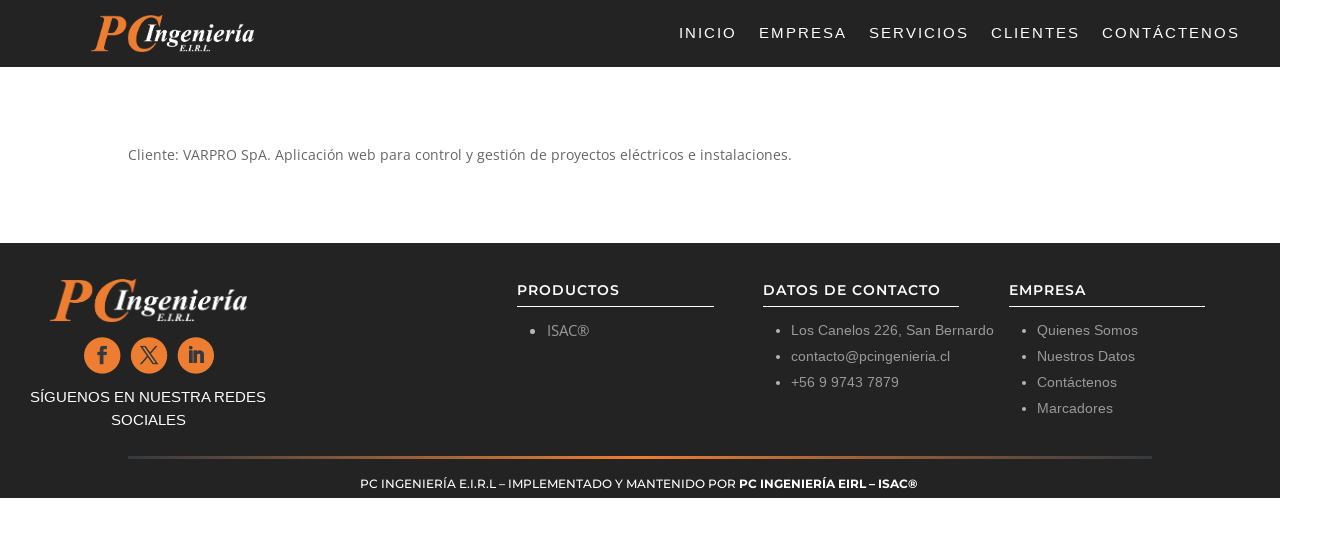

--- FILE ---
content_type: text/css
request_url: https://pcingenieria.cl/wp-content/et-cache/386/et-core-unified-386.min.css?ver=1766583194
body_size: 1843
content:
body{overflow-x:hidden!important}.et_pb_filterable_portfolio .et_pb_portfolio_filters li a.active{color:#ed7e31!important;background-color:#343a40!important}.et_mobile_menu{height:780px}.mobile_nav.opened .mobile_menu_bar:before{content:'\4d';color:#ed7e31}.wp-image-617{padding:0 0 0 10px!important}.et_pb_menu_page_id-1888{background:#ed7e31;border-radius:8px}.et_pb_column.et_pb_column_1_4.et_pb_column_18.et_clickable.et_pb_css_mix_blend_mode_passthrough{margin:0 8px 0 0!important}.et_pb_column.et_pb_column_1_4.et_pb_column_19.et_clickable.et_pb_css_mix_blend_mode_passthrough{margin:0 8px 0 0!important}.et_pb_column.et_pb_column_1_4.et_pb_column_20.et_clickable.et_pb_css_mix_blend_mode_passthrough{margin:0 8px 0 0!important}.et_pb_column.et_pb_column_1_4.et_pb_column_21.et_clickable.et_pb_css_mix_blend_mode_passthrough{margin:0 8px 0 0!important}.et_pb_column.et_pb_column_1_4.et_pb_column_1{margin:0 8px 0 0!important}.et_pb_column.et_pb_column_1_4.et_pb_column_2{margin:0 8px 0 0!important}.et_pb_column.et_pb_column_1_4.et_pb_column_3{margin:0 8px 0 0!important}.et_pb_column.et_pb_column_1_4.et_pb_column_4{margin:0 8px 0 0!important}.et_pb_column.et_pb_column_1_4.et_pb_column_5{margin:0 8px 0 0!important}.et_pb_column.et_pb_column_1_4.et_pb_column_6{margin:0 8px 0 0!important}.et_pb_column.et_pb_column_1_4.et_pb_column_7{margin:0 8px 0 0!important}.et_pb_column.et_pb_column_1_4.et_pb_column_8{margin:0 8px 0 0!important}.et_pb_column.et_pb_column_1_4.et_pb_column_9{margin:0 8px 0 0!important}.et_pb_column.et_pb_column_1_4.et_pb_column_10{margin:0 8px 0 0!important}.et_pb_column.et_pb_column_1_4.et_pb_column_11{margin:0 8px 0 0!important}.et_pb_column.et_pb_column_1_4.et_pb_column_12{margin:0 8px 0 0!important}.et_pb_portofolio_pagination ul li a.active{color:#ED7E31!important}.nav-single a{color:#ed7e31!important}